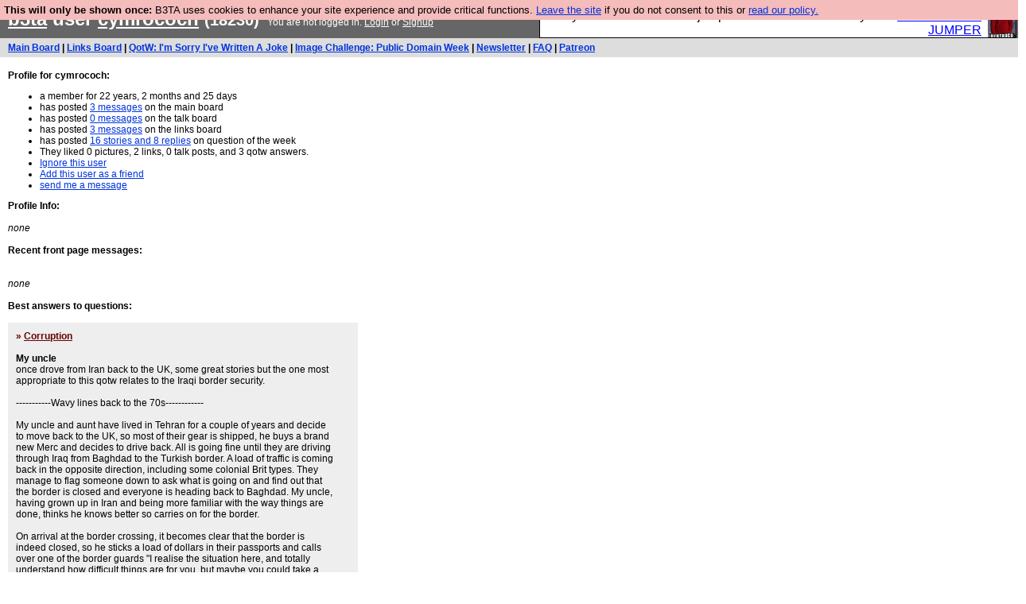

--- FILE ---
content_type: text/html; charset=UTF-8
request_url: https://b3ta.com/users/profile.php?id=18230
body_size: 3374
content:

<!DOCTYPE html>
<html lang="en">

<head>
<meta charset="utf-8">
<meta http-equiv=Content-Type content="text/html; charset=UTF-8">
<meta name="viewport" content="width=device-width, initial-scale=1"> <!-- here for bootstrap rendering and touch zooming -->
<meta name="google-site-verification" content="QnF915OSHh0Uj4K3-Z6kajk9y7vERlujBcw-Bcowe9g" />

<div class="container-fluid"> <!-- here for bootstrap container div -->

<!-- Latest compiled and minified CSS -->


<!-- jQuery library -->
<link rel="stylesheet" href="/javascript/jquery/ui/1.12.1/themes/base/jquery-ui.min.css">
<script src="https://code.jquery.com/jquery-1.12.4.js"></script>
<script src="https://code.jquery.com/ui/1.12.1/jquery-ui.js"></script>


<!-- Popper JS -->
<script src="https://cdnjs.cloudflare.com/ajax/libs/popper.js/1.14.0/umd/popper.min.js"></script>

<!-- Bootstrap -->
<script src="https://maxcdn.bootstrapcdn.com/bootstrap/4.1.0/js/bootstrap.min.js"></script>






<title>b3ta.com user cymrococh</title>

<link rel="stylesheet" href="/style/board.css?cachebust=12388
" type="text/css" media="all" />



<script type="text/javascript" src="/javascript/lib_v222.js?cachebust=212388
"></script>

				<script type="text/javascript">
					$( document ).ready(function() {
						setup_popuplinks();
					});
				</script>



<link rel="stylesheet" href="/style/ads.css" type="text/css" media="all" />
</head>
<body>

<div id="topbar">


					<div id="tad">
	
				<script src="/javascript/sponsor-header.js?cachebust=12388
"></script>
				</div>

	
	<span id="logo"><span id="target" onclick="window.location='http://b3ta.com';"></span><a href="/" style="color: #ffffff;">b3ta</a> user <a href="/users/profile.php?id=18230" style="color: #ffffff;">cymrococh</a> <small>(18230)</small>&nbsp</span>

	You are not logged in. <a href="/users/login.php?from=%2Fusers%2F" name="header_login" class="w">Login</a> or <a href="/users/signup.php" name="board_signup" class="w">Signup</a><br>
</div>

<div id="navbar" style="background-color: #dddddd; color: #000000; font-family: arial, helvetica; font-size: 0.75em; padding: 5px 10px; font-weight: bold; margin-bottom: 0.5em;">

<a href="/board/" title="visit the main board" accesskey="1">Main Board</a> | <a href="/links/" title="visit the links board" accesskey="3">Links Board</a> | <a href="/questions/imsorryivewrittenajoke/" title="Question: I&#039;m Sorry I&#039;ve Written A Joke" accesskey="5">QotW: I'm Sorry I've Written A Joke</a> | <a href="/challenge/publicdomainweek/popular" title="Challenge: Public Domain Week" accesskey="6">Image Challenge: Public Domain Week</a> | <a href="/newsletter/issue976/" title="Read Issue 976: Your challenge this week is starting a drag act called &#039;Sonic Yootha Joyce&#039;">Newsletter</a> | <a href="/features/faq/" title="read the FAQ">FAQ</a> | <a href="https://www.patreon.com/b3ta" title="Fund b3ta with cash money">Patreon</a>





</div>



<div id="mainbar">

<div style="width: 400px;" id="newdiv">

<span id="profilebullets">
	<b>Profile for cymrococh:</b><br>

	<ul>
		<li>a member for 22 years, 2 months and 25 days		<li>has posted <a href="/users/searchposts.php?id=18230&board=main">3 messages</a> on the main board
		<li>has posted <a href="/users/searchposts.php?id=18230&board=talk">0 messages</a> on the talk board
		<li>has posted <a href="/users/searchposts.php?id=18230&board=links">3 messages</a> on the links board
		<li>has posted <a href="/users/searchposts.php?id=18230&board=qotw">16 stories and 8 replies</a> on question of the week
		<li>They liked
			0 pictures,
			2 links,
			0 talk posts, and
			3 qotw answers.

		<li><a href="/users/manage.php?ignore=18230">Ignore this user</a>
		<li><a href="/users/manage.php?friend=18230">Add this user as a friend</a>
		<li><a href="/gaz/write/18230">send me a message</a>
	</ul>
</span>

	<b>Profile Info:</b><br>
	<br>
	<i>none</i>	<br>
	<br>

<span id="extras">
<a name="frontpage"></a>
	<b>Recent front page messages:</b><br>
	<br>
	<br>
	<i>none</i></a><br>
	<br>


<a name="answers"></a>
	<b>Best answers to questions:</b><br>
	<br>
	<div class="profileboxouter">
	<div class="profileboxinner">
		<b style="color: #660000;">&raquo; <a href="/questions/corruption/" style="color: #660000">Corruption</a></b><br>
		<br>
		<b>My uncle</b><br>
		once drove from Iran back to the UK, some great stories but the one most appropriate to this qotw relates to the Iraqi border security.<br />
<br />
-----------Wavy lines back to the 70s------------<br />
<br />
My uncle and aunt have lived in Tehran for a couple of years and decide to move back to the UK, so most of their gear is shipped, he buys a brand new Merc and decides to drive back. All is going fine until they are driving through Iraq from Baghdad to the Turkish border. A load of traffic is coming back in the opposite direction, including some colonial Brit types. They manage to flag someone down to ask what is going on and find out that the border is closed and everyone is heading back to Baghdad. My uncle, having grown up in Iran and being more familiar with the way things are done, thinks he knows better so carries on for the border.<br />
<br />
On arrival at the border crossing, it becomes clear that the border is indeed closed, so he sticks a load of dollars in their passports and calls over one of the border guards "I realise the situation here, and totally understand how difficult things are for you, but maybe you could take a look at our passports and see if you could let us through." The guard takes their passports off and returns to tell them that "Inshallah, your situation is clear, of course we can make an exception." Before driving off, my uncle opens the passport to have a look and sees that there is still some money left in there. He looks at the guard who simply replies "I'm only a Sergeant". <br />
<br />
The bribe had apparently been more fitting to someone more senior, and it would have been totally unethical to take it all.<br>
		(Fri 4th Jul 2014, 8:57, <a href="/questions/corruption/post2317160/">More</a>)<br>
	</div>
	</div>
	<br>
	<div class="profileboxouter">
	<div class="profileboxinner">
		<b style="color: #660000;">&raquo; <a href="/questions/pubs/" style="color: #660000">Pubs</a></b><br>
		<br>
		<b>angel vaults, carmarthen</b><br>
		As we're arriving a bloke walks out with a bottle sticking out of his head, bleeding like a stuck pig. 'I wouldn't go in there if I was you boys', he said.<br>
		(Tue 10th Feb 2009, 9:53, <a href="/questions/pubs/post364407/">More</a>)<br>
	</div>
	</div>
	<br>
	<div class="profileboxouter">
	<div class="profileboxinner">
		<b style="color: #660000;">&raquo; <a href="/questions/randomstuff/" style="color: #660000">World of Random</a></b><br>
		<br>
		<b>My favorite bit of graffiti ever</b><br>
		On a temporary road sign at the top of Brixton Road about 5 years ago. Sign said "Pedestrians Look Both Ways" <br />
<br />
Graffiti underneath said "and drivers take it up the arse".<br>
		(Mon 25th Apr 2011, 19:12, <a href="/questions/randomstuff/post1180928/">More</a>)<br>
	</div>
	</div>
	<br>
	<div class="profileboxouter">
	<div class="profileboxinner">
		<b style="color: #660000;">&raquo; <a href="/questions/fans/" style="color: #660000">I'm your biggest Fan</a></b><br>
		<br>
		<b>Marr-velous</b><br>
		lad I know bumped into Johnny Marr in a 24 hr garage and amazingly had the presence of mind to say "Eh Johnny, there *points to garage* is a light that never goes out."<br>
		(Tue 21st Apr 2009, 13:33, <a href="/questions/fans/post407146/">More</a>)<br>
	</div>
	</div>
	<br>
	<div class="profileboxouter">
	<div class="profileboxinner">
		<b style="color: #660000;">&raquo; <a href="/questions/buzzwords/" style="color: #660000">Annoying words and phrases</a></b><br>
		<br>
		<b>spiritual</b><br>
		"I'm not religious, I'm spiritual."<br />
<br />
Fuck the fucking fuck off.<br>
		(Thu 15th Apr 2010, 12:36, <a href="/questions/buzzwords/post697162/">More</a>)<br>
	</div>
	</div>
[<a href="/users/searchposts.php?id=18230&board=qotw">read all their answers</a>]
	<br>
</span>

</div>

</div>

</div> <!--  class="container-fluid" -->

<!-- b3ta <?=6.0.0?> -->

<script type="text/javascript" src="https://www.google-analytics.com/urchin.js"></script>
<script type="text/javascript">
<!--
_uacct = "UA-96813-1";
urchinTracker();
//-->
</script>


<script defer src="https://static.cloudflareinsights.com/beacon.min.js/vcd15cbe7772f49c399c6a5babf22c1241717689176015" integrity="sha512-ZpsOmlRQV6y907TI0dKBHq9Md29nnaEIPlkf84rnaERnq6zvWvPUqr2ft8M1aS28oN72PdrCzSjY4U6VaAw1EQ==" data-cf-beacon='{"version":"2024.11.0","token":"14d40b0a5565471381f2fbbbc217a12b","r":1,"server_timing":{"name":{"cfCacheStatus":true,"cfEdge":true,"cfExtPri":true,"cfL4":true,"cfOrigin":true,"cfSpeedBrain":true},"location_startswith":null}}' crossorigin="anonymous"></script>
</body>
</html>